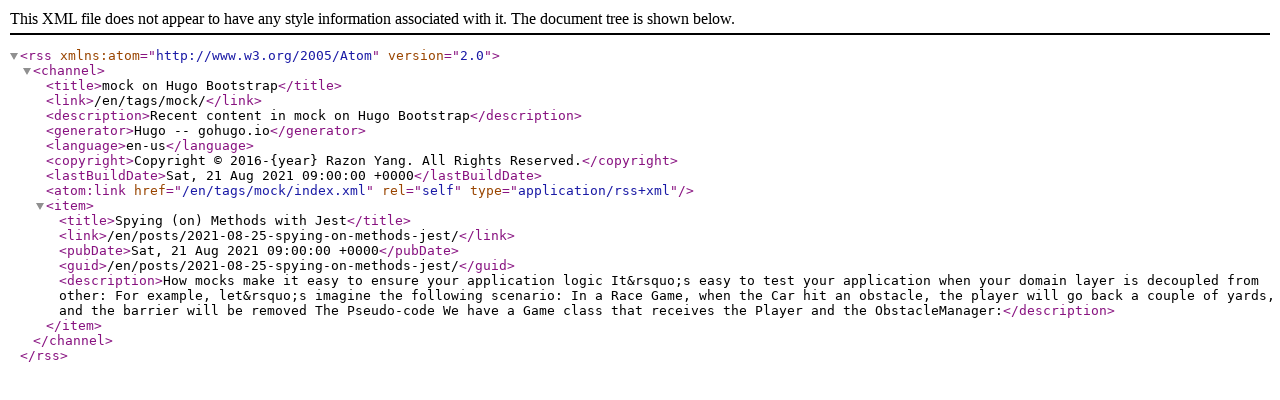

--- FILE ---
content_type: text/xml
request_url: https://www.thluiz.com/en/tags/mock/index.xml
body_size: 596
content:
<?xml version="1.0" encoding="utf-8" standalone="yes"?>
<rss version="2.0" xmlns:atom="http://www.w3.org/2005/Atom">
  <channel>
    <title>mock on Hugo Bootstrap</title>
    <link>/en/tags/mock/</link>
    <description>Recent content in mock on Hugo Bootstrap</description>
    <generator>Hugo -- gohugo.io</generator>
    <language>en-us</language>
    <copyright>Copyright © 2016-{year} Razon Yang. All Rights Reserved.</copyright>
    <lastBuildDate>Sat, 21 Aug 2021 09:00:00 +0000</lastBuildDate><atom:link href="/en/tags/mock/index.xml" rel="self" type="application/rss+xml" />
    <item>
      <title>Spying (on) Methods with Jest</title>
      <link>/en/posts/2021-08-25-spying-on-methods-jest/</link>
      <pubDate>Sat, 21 Aug 2021 09:00:00 +0000</pubDate>
      
      <guid>/en/posts/2021-08-25-spying-on-methods-jest/</guid>
      <description>How mocks make it easy to ensure your application logic It&amp;rsquo;s easy to test your application when your domain layer is decoupled from other:
For example, let&amp;rsquo;s imagine the following scenario:
 In a Race Game, when the Car hit an obstacle, the player will go back a couple of yards, and the barrier will be removed
 The Pseudo-code We have a Game class that receives the Player and the ObstacleManager:</description>
    </item>
    
  </channel>
</rss>
